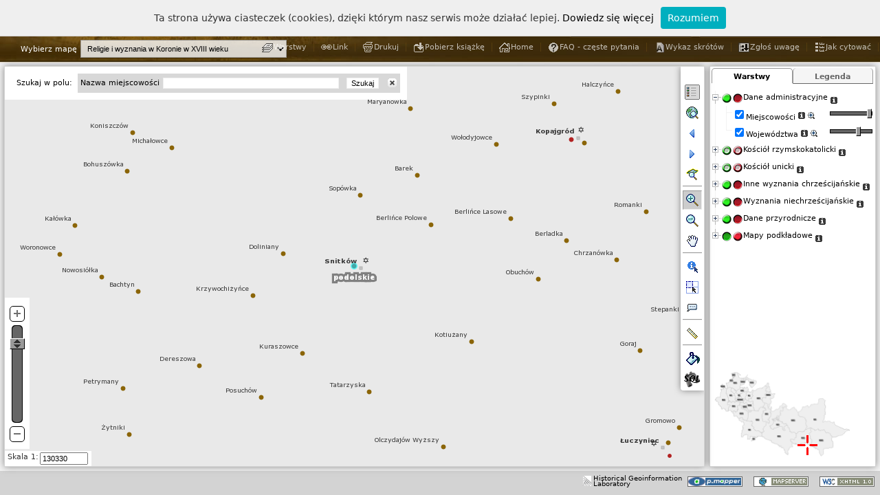

--- FILE ---
content_type: text/javascript; charset=UTF-8
request_url: https://hgisb.kul.lublin.pl/azm/pmapper-4.2.0/config/wyznaniowa/js_config.php?PHPSESSID=03nhq3vljk333e94u992icmep5
body_size: 10516
content:




//<script type="text/javascript">

/*************************************************************
 *                                                           *
 *          JavaScript configuration settings                *
 *                                                           *
 *************************************************************/


/**
 * Set to true if cursor shall change according to active tool (default: true)
 */
PM.useCustomCursor = true;


/**
 * Define scale selection list: 
 * ==> adapt to scale range of your data
 * ==> set empty array for disabling function 
 * values can be numbers or numbers containing 1000-separators [. , ' blank]
 */
//PM.scaleSelectList = []; 
//PM.scaleSelectList = [5000, 10000, 25000, 50000, 100000, 250000, 500000, 1000000, 2500000]; 
//PM.scaleSelectList = [100000, 250000, 500000, 1000000, 2500000, 5000000, 10000000, 25000000]; 
//PM.scaleSelectList = ["100.000", "250.000", "500.000", "1.000.000", "2.500.000", "5.000.000", "10.000.000", "25.000.000"];
//PM.scaleSelectList = ["100,000", "250,000", "500,000", "1,000,000", "2,500,000", "5,000,000", "10,000,000", "25,000,000"];
//PM.scaleSelectList = ["100'000", "250'000", "500'000", "1'000'000", "2'500'000", "5'000'000", "10'000'000", "25'000'000"];
PM.scaleSelectList = ["100 000", "250 000", "500 000", "1 000 000", "2 500 000", "5 000 000", "10 000 000", "25 000 000"];


/**
 * Enable pan mode if right mouse button is pressed
 * independent of selected tool (default: true)
 */
PM.enableRightMousePan = true;


/**
 * Define query result layout: tree or table (default: table)
 */
//PM.queryResultLayout = 'tree';
PM.queryResultLayout = 'table';

/**
 * Define tree style for queryResultLayout = 'tree'
 * css: "red", "black", "gray"; default: none; styles defined in /templates/treeview.css
 * treeview:
 *   @option String|Number speed Speed of animation, see animate() for details. Default: none, no animation
 *   @option Boolean collapsed Start with all branches collapsed. Default: true
 *   @option Boolean unique Set to allow only one branch on one level to be open
 *         (closing siblings which opening). Default: true
 */
//PM.queryTreeStyle = {css: "red", treeview: {collapsed: true, unique: true}};
PM.queryTreeStyle = {treeview: {collapsed: true, unique: true, persist:false}};


/**
 * Close categories tree in array on startup
 * same as setting category in config.xml as 
 *   <category name="cat_nature" closed="true">
 * (default: all categories open)
 */
PM.categoriesClosed = ['cat_kcynia'];


/**
 * Define style of treeview for TOC 
 * default: {collapsed:true, persist:false} 
 */
PM.tocTreeviewStyle = {collapsed:true, persist:false, animated:'fast'};


/**
 * Define if zoom slider is vertical (default: true)
 */
PM.zsliderVertical = true;


/**
 * Decide if auto-identify shall show pop-up element at mouse pointer (default: false)
 */
PM.autoIdentifyFollowMouse = false;


/**
 * Define if internal (default) cursors should be used for mouse cursors (default: false)
 */
PM.useInternalCursors = false;


/**
 * Define if select a SUGGEST row will directly launch the search (default: true)
 */
PM.suggestLaunchSearch = true;


/**
 * Units for measurement (distance, area)
 */
//var pmMeasureUnits = {distance:" [m]", area:" [m&sup2;]", factor:1}; 
PM.measureUnits = {distance:" [km]", area:" [km&sup2;]", factor:1000};

/**
 * Lines and polygon styles for measurement
 */
PM.measureObjects = {line: {color:"#FF0000", width:2}}; 


/**
 * Sample for reprojecting ETRS89 LAEA dislay coordinates to lonlat WGS84 
 * requires loading of "proj4js" plugin in config_default.xml
 */
/*
Proj4js.defs["EPSG:3035"]="+proj=laea +lat_0=52.00000000 +lon_0=10.0000000 +x_0=4321000 +y_0=3210000 +ellps=GRS80 +units=m +no_defs ";
PM.ZoomBox.coordsDisplayReproject = true;
PM.ZoomBox.coordsDisplaySrcPrj = "EPSG:3035";
PM.ZoomBox.coordsDisplayDstPrj = "EPSG:4326";
PM.ZoomBox.coordsDisplayRfactor = 4;
*/


/**
 * Definitions of context menus
 * parameters for styles are: menuStyle, itemStyle, itemHoverStyle
 * for details see http://www.trendskitchens.co.nz/jquery/contextmenu/
 */
PM.contextMenuList = [     
    {bindto: 'li.tocgrp',        
     menuid: 'cmenu_tocgroup',
     menulist: [   
        {id:'info',   imgsrc:'info-b.png', text:'Layer Info',  run:'PM.Custom.showGroupInfo'},
        {id:'open',   imgsrc:'transparency-b.png', text:'Transparency',   run:'PM.Plugin.Transparency.cmOpenTranspDlg'},
        {id:'email',  imgsrc:'zoomtolayer-b.png',  text:'Zoom To Layer',  run:'PM.Map.zoom2group' }], 
     styles: {menuStyle: {width:'auto'}}
    },
    {bindto: 'li.toccat',
     menuid: 'cmenu_toccat',
     menulist: [
        {id:'layerson',  imgsrc:'layerson-b.png', text:'Layers On',  run:'PM.Toc.catLayersSwitchOn'},
        {id:'layersoff', imgsrc:'layersoff-b.png', text:'Layers Off',  run:'PM.Toc.catLayersSwitchOff'},
        {id:'info',   imgsrc:'info-b.png', text:'Info',  run:'PM.Custom.showCategoryInfo'} ], 
     styles: {menuStyle: {width:'auto'}}
    }
];


/**
 * Layout of scalebar (from plugin)
 */
PM.scaleBarOptions = {divisions:2, subdivisions:2 ,resolution:96, minWidth:120, maxWidth:160, abbreviateLabel:true};


/**
 * Toolbar elements
 * toolbarid: Id to use for toolbar <div>, CSS definition via 'layout.css'
 * options: orientation: "v"=vertical, "h"=horizontal
 *          css: additional CSS styles, overwriting the ones in 'layout.css'
 *          theme: image directories under /images/buttons/
 * buttons: stateless buttons: add "run:'scriptToExecuteOnClick'"
 *          space/separator: need to be defined with increasing number at the end, dimension: in px
 */
PM.buttonsDefault = {
    toolbarid:'toolBar',
    options: {orientation:'v',
              css:{height:'471px'},
              theme:'default',
              imagetype:'gif'
             }, 
    buttons: [
        {tool:'space1',        dimension: 15},
		{tool:'hidePanel',     name:'Hide panel', run:'PM.Plugin.HidePanel.hidePanel'},
        {tool:'home',          name:'Zoom To Full Extent', run:'PM.Map.zoomfullext'},
        {tool:'back',          name:'Back', run:'PM.Map.goback'},
        {tool:'fwd',           name:'Forward', run:'PM.Map.gofwd'},
        {tool:'zoomselected',  name:'Zoom To Selected', run:'PM.Map.zoom2selected'},
        {tool:'separator1',    dimension:1},
        {tool:'zoomin',        name:'Zoom in'},
        {tool:'zoomout',       name:'Zoom out'},
        {tool:'pan',           name:'Pan'},
        {tool:'separator2',    dimension:1},
        {tool:'identify',      name:'Identify'},
        {tool:'select',        name:'Select'},
        {tool:'auto_identify', name:'Auto Identify'},
        {tool:'separator3',    dimension: 1},
        {tool:'measure',       name:'Measure'},
        //{tool:'coordinates',       name:'Coordinates'},
        {tool:'separator4',    dimension: 1},
        {tool:'transparency',  name:'Transparency', run:'PM.Plugin.Transparency.openTransparencyDlg'},
        {tool:'queryeditor', name:'QueryEditor', run:'PM.Plugin.QueryEditor.openDlg'},
        {tool:'reload',        name:'Refresh Map', run:'PM.Map.clearInfo'}
        
        
    ]
};

PM.Plugin.Mapselect.settings = { 
    displayText:_p('Select Theme'),
    configList:{'wyznaniowa':"Religie i wyznania w Koronie </br> w XVIII wieku",
				'korona':"Korona </br>w II połowie XVI wieku",
				'kaliskie':"Rejestry poborowe woj. kaliskiego w XVI w.",
				'poznanskie':"Rejestry poborowe woj. poznańskiego w XVI w.",
				'liw':"Materiały do słownika ziemi liwskiej",
    			/**'wschowa':"Wschowska księga grodzka</br> 1495-1526",*/
                'zbory':"Zbory protestanckie w XVI-XVIII wieku",
				'ksiazki':"Księgozbiory prepozytury wiślickiej w II połowie XVIII w."
               }, 
    appendToDiv:".ui-layout-north",
    /**appendToDiv:".map-top-bar",*/
    cssDiv:{'position':'absolute','left':'30px','top':'8px'},
    /**cssDiv:{'display':'inline','margin-left':'100px',right:'5px'},*/
    cssSelect:{'margin-left':'5px','width':'300px'},
    resetSession:'ALL'
};



/**
 * Tool link elements
 */
PM.linksDefault = {
    containerid:'toolLinkContainer',
    links: [
       	{linkid:'layers', name:'Layers', run:'PM.Plugin.Layerselect.openDlg', imgsrc:'layers-bw.png'},
       	{linkid:'link', name:'Link', run:'PM.UI.showMapLink', imgsrc:'link-w.png'},
        {linkid:'print', name:'Print', run:'PM.Dlg.openPrint', imgsrc:'print-w.png'},
        {linkid:'download', name:'Download book', run:'PM.Custom.openMon', imgsrc:'download-w.png'},
        //{linkid:'help', name:'Help', run:'PM.Dlg.openHelp', imgsrc:'help-w.png'},
        {linkid:'home', name:'Home', run:'http://atlasfontium.pl/index.php?article=project', target:'_new', imgsrc:'home-w.png'},
        {linkid:'faq', name:'FAQ', run:'PM.Custom.openFAQ', imgsrc:'help-w.png'},
        {linkid:'abbr', name:'openAbbr', run:'PM.Custom.openAbbr', imgsrc:'Abbr.png'},
        {linkid:'feedback', name:'sendFeedback', run:'PM.Custom.openSendFeedback', imgsrc:'tocexpand-b.png'},
		{linkid:'howtocite', name:'How to cite', run:'PM.Custom.openHowtocite', imgsrc:'legend-w.png'}
    ]
};


PM.linksTitle = {
    containerid:'toolLinkTitle',
    links: [
        {linkid:'title', name:'Kalisz Voivodeship in the 16th century', run:'http://hgis.kul.lublin.pl/lab/', target:'_new'}
	]
};


PM.linksProject = {
    containerid:'toolLinkProject',
    links: [
        {linkid:'Project Information', name:'Project Information', run:'http://hgis.kul.lublin.pl/lab/', target:'_new'},
	 ]
};


PM.linksLab = {
    containerid:'toolLinkLab',
    links: [
        {linkid:'ihpan', name:'Historical Atlas Section, Polish Academy of Sciences', run:'http://hgis.kul.lublin.pl/lab/', target:'_new', imgsrc:'ihpan.png'},
        {linkid:'lab', name:'Historical Geoinformation Laboratory, Catholic University of Lublin', run:'http://hgis.kul.lublin.pl/lab/', target:'_new', imgsrc:'logo6.png'}
	 ]
};

/**
 * Tabs used for swapping between TOC and legend (legStyle=swap)
 */

PM.tocTabs = {
    tabid: 'pmTocTabulators',
    options: {
        mainClass: 'pm-tabs'
    },
    tabs: [
        {tabid:'layers', name:'Layers', run:'PM.Toc.swapToLayerView', imgsrc:null, active:true},
        {tabid:'legend', name:'Legend', run:'PM.Toc.swapToLegendView', imgsrc:null}
    ]
};

PM.Plugin.TocInfolink.options = {
    groupList: ['cat_admin'],   // list of layers/groups
    insert: 'after',                             // where to insert
    linkimg: 'images/infolink.gif'               // image used for link
};



//</script>


--- FILE ---
content_type: text/plain;charset=UTF-8
request_url: https://hgisb.kul.lublin.pl/azm/pmapper-4.2.0/plugins/transparency/x_get-transparencies.php?PHPSESSID=03nhq3vljk333e94u992icmep5
body_size: 295
content:
{"transparencies":{"osady_wyznaniowa":0,"woj_wyznaniowa":30,"diecezje_kat":70,"archidiakonaty_kat":70,"dekanaty_kat":70,"diecezje_un":70,"archidiakonaty_un":70,"dekanaty_un":70,"kat":0,"un":0,"praw":0,"lut":0,"kalw":0,"brcz":0,"orm":0,"menn":0,"zyd":0,"islam":0,"kara":0,"obiekty_wyznaniowa":0,"rzeki_wyznaniowa":50,"OSM-WMS_wyznaniowa":0,"SRTM_wyznaniowa":0}}

--- FILE ---
content_type: text/plain;charset=UTF-8
request_url: https://hgisb.kul.lublin.pl/azm/pmapper-4.2.0/incphp/xajax/x_load.php?PHPSESSID=03nhq3vljk333e94u992icmep5&mapW=1017&mapH=581&zoom_type=zoompoint
body_size: 349
content:
{"sessionerror":"false",  "mapURL":"/tmp/03nhq3vljk333e94u992icmep51769820940079682900.png", "scalebarURL":"/tmp/03nhq3vljk333e94u992icmep51769820940081321600.png", "geo_scale":"130330", "refBoxStr":"133,117,5,4", "refreshToc":"1", "refreshLegend":"1", "urlPntStr":"", "mapW":"1017", "mapH":"581", "refW":"199", "refH":"149", "minx_geo":"1116010.7586207", "maxy_geo":"150527", "xdelta_geo":"35034.4827586", "ydelta_geo":"20000" }

--- FILE ---
content_type: application/javascript; charset=utf-8
request_url: https://hgisb.kul.lublin.pl/azm/js/pmapper.js
body_size: 264
content:
$(function(){
    $('#searchContainer').css('z-index', '97');
//    $('#mapsNav li div').mouseover(function(){
//        $(this).css(
//            {
//        "background-image" : "url('../images/maps/zakladkaOn.png')",
//        "color" : "#3a6531"
//            });
//    }).mouseout(function(){
//        $(this).removeClass("hilighted");
//    });
});

--- FILE ---
content_type: application/javascript; charset=utf-8
request_url: https://hgisb.kul.lublin.pl/azm/pmapper-4.2.0/config/wyznaniowa/custom.js
body_size: 6360
content:

// 
// Some sample functions for customization
//

$.extend(PM.Custom,
{
    // Sample Hyperlink function for result window
    openHyperlink: function(layer, fldName, fldValue) {
        switch(layer) {
            case 'kcynia_1565':
            case 'kcynia_1578':
            case 'kcynia_1582':
            case 'kcynia_1591':
            case 'kcynia_a_1565':
            case 'kcynia_a_1578':
            case 'kcynia_a_1582':
            case 'kcynia_a_1591':
            case 'naklo_1580':
            case 'naklo_a_1580':
                if (fldName == 'str') {
                    window.open('../../bogus/ASKI4/' + fldValue +'.JPG', 'ASKI4', 'height=700,width=400,right=0, top=0,resizable=yes,scrollbars=yes,toolbar=yes,status=yes');
					if (window.focus) {newwindow.focus()}
                }
                break;
                      
            case 'naklo_1565':
            case 'naklo_a_1565':
            case 'naklo_1578':
            case 'naklo_a_1578':
            case 'konin_1564':
            case 'konin_a_1564':
                if (fldName == 'str') {
                    window.open('../../bogus/ASKI5/' + fldValue +'.JPG', 'ASKI5', 'height=700,width=400,right=0, top=0,resizable=yes,scrollbars=yes,toolbar=yes,status=yes');
					if (window.focus) {newwindow.focus()}
                }
                break;
                
            case 'konin_1576':
            case 'konin_a_1576':
                if (fldName == 'str') {
                    window.open('../../bogus/ASKI12/' + fldValue +'.JPG', 'ASKI12', 'height=700,width=400,right=0, top=0,resizable=yes,scrollbars=yes,toolbar=yes,status=yes');
					if (window.focus) {newwindow.focus()}
                }
                break;
                
            case 'konin_1577':
            case 'konin_a_1577':
                if (fldName == 'str') {
                    window.open('../../bogus/ASKI13/' + fldValue +'.JPG', 'ASKI13', 'height=700,width=400,right=0, top=0,resizable=yes,scrollbars=yes,toolbar=yes,status=yes');
					if (window.focus) {newwindow.focus()}
                }
                break;
                
            case 'konin_1583':
            case 'konin_a_1583':
                if (fldName == 'str') {
                    window.open('../../bogus/ASKI11/' + fldValue +'.JPG', 'ASKI11', 'height=700,width=400,right=0, top=0,resizable=yes,scrollbars=yes,toolbar=yes,status=yes');
					if (window.focus) {newwindow.focus()}
                }
                break;
             default:
                alert ('See function openHyperlink in custom.js: ' + layer + ' - ' + fldName + ' - ' + fldValue);
        }
    },
//
//    showCategoryInfo: function(catId) {
//        var catName = catId.replace(/licat_/, '');
//        alert('Info about category: ' + catName);
//    },


//	showCategoryInfo: function (catId) {
//   		var winurl = 'config/kaliskie/kategorie.html#' + catId;
//   		window.open(winurl, "resultwin",'height=700,width=400,right=0, top=0,resizable=yes,scrollbars=yes,toolbar=yes,status=yes');
//    },

	
	
	dlgOptions: {width:400, height:200, resizeable:true, newsize:false, container:'pmDlgContainer'},
    
    showCategoryInfo: function(catId) {
        var catName = catId.replace(/licat_/, '');
        var dlg = PM.Dlg.createDnRDlg(this.dlgOptions, _p('Category Info'), false);
        $.ajax({
            type: "POST",
            //url: PM_PLUGIN_LOCATION + '/layerinfo/x_layerinfo.php?' + SID + '&category=' + catName,
            url: PM_PLUGIN_LOCATION + '/layerinfo/x_catinfo.php?' + SID + '&category=' + catName,
            dataType: "html",
            success: function(response) {
                $('#pmDlgContainer_MSG').html(response);
            },
            error: function (XMLHttpRequest, textStatus, errorThrown) {
                if (window.console) console.log(errorThrown);
            }
        });
    },

    showGroupInfo: function(groupId) {
        var groupName = groupId.replace(/ligrp_/, '');
        alert('Info about layer/group: ' + groupName);
    },


    /** Definicje dla okien dialogowych uzupelniania baz */        
        
    faqdlgOptions: {width:800, height:300, resizeable:true, newsize:false, container:'pmDlgContainer'}, 

    openFAQ: function() {
       	var url = '../teksty/faq_wyznaniowa.php';
        PM.Dlg.createDnRDlg(this.faqdlgOptions, _p('FAQ'), url);
    },


    sendFeedbackDlg: {width:800, height:400, resizeable:true, newsize:false, container:'pmDlgContainer'}, 
 
    openSendFeedback: function() {
	var url = '../teksty/uwagi_'+ langjs + '.php';
	PM.Dlg.createDnRDlg(this.sendFeedbackDlg, _p('sendFeedback'), url);
    },
    
    
    abbrdlgOptions: {width:800, height:350, resizeable:true, newsize:false, container:'pmDlgContainer'}, 
 
    openAbbr: function() {
	var url = '../teksty/wyznaniowa_abbr.php';
	PM.Dlg.createDnRDlg(this.abbrdlgOptions, _p('openAbbr'), url);
    },
    
    mondlgOptions: {width:800, height:350, resizeable:true, newsize:false, container:'pmDlgContainer'}, 
 
    openMon: function() {
    
    var url = '../teksty/wyznaniowa_mon_'+ langjs + '.php';
	PM.Dlg.createDnRDlg(this.mondlgOptions, _p('Download book'), url);
    },
	
	
	openHowtocite: function() {
	var url = '../teksty/cite_' + langjs + '.php';
	PM.Dlg.createDnRDlg(this.sendFeedbackDlg, _p('howtocite'), url);
    }

});

PM.Query.resultDlgOptions.width=800;
PM.Query.resultDlgOptions.height=250;

/** Roszerzenie specjalne dla domyślnego wyszukiwania z jednej warstwy*/        

$.extend(PM.Query,
{
     createSearchItems: function(url) {
         $.ajax({
             url: url,
             dataType: "json",
             success: function(response){
                 var searchJson = response.searchJson;
                 var action = response.action;

                 if (action == 'searchitem') {
                     PM.Query.createSearchInput(searchJson);
                 } else {
                     delete searchJson.options[0];
                     var searchHtml = PM.Query.json2Select(searchJson, "0");
                     $('#searchoptions').html(searchHtml);
                     PM.Query.setSearchInput();
                     $('#searchoptions').html(_p("Search forx")).css({"white-space": "nowrap"});
                 }
             },
             error: function (XMLHttpRequest, textStatus, errorThrown) {
                 if (window.console) console.log(errorThrown);
             }
         });
     }

});
